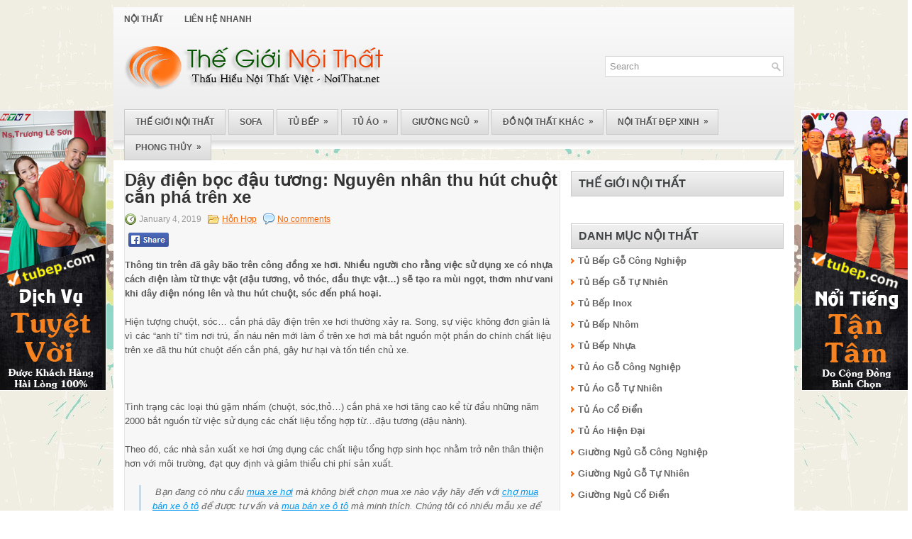

--- FILE ---
content_type: text/html; charset=UTF-8
request_url: https://noithat.net/day-dien-boc-dau-tuong-nguyen-nhan-thu-hut-chuot-can-pha-tren-xe.html
body_size: 12967
content:
<!DOCTYPE html>
<html xmlns="http://www.w3.org/1999/xhtml" lang="en-US">
<head profile="http://gmpg.org/xfn/11">
<meta http-equiv="Content-Type" content="text/html; charset=UTF-8" />
<title>Dây điện bọc đậu tương: Nguyên nhân thu hút chuột cắn phá trên xe | Nội Thất - Thế Giới Nội Thất - Nội Thất Đẹp - Nội Thất Xinh</title>
<meta name="viewport" content="width=device-width, initial-scale=1.0" />

<link rel="stylesheet" href="https://noithat.net/wp-content/themes/LightMag/lib/css/reset.css" type="text/css" media="screen, projection" />
<link rel="stylesheet" href="https://noithat.net/wp-content/themes/LightMag/lib/css/defaults.css" type="text/css" media="screen, projection" />
<!--[if lt IE 8]><link rel="stylesheet" href="https://noithat.net/wp-content/themes/LightMag/lib/css/ie.css" type="text/css" media="screen, projection" /><![endif]-->

<link rel="stylesheet" href="https://noithat.net/wp-content/themes/LightMag/style.css" type="text/css" media="screen, projection" />


<!-- All in One SEO Pack 2.3.8 by Michael Torbert of Semper Fi Web Design[187,339] -->
<meta name="description" itemprop="description" content="Thông tin trên đã gây bão trên công đồng xe hơi. Nhiều người cho rằng việc sử dụng xe có nhựa cách điện làm từ thực vật (đậu tương, vỏ thóc, dầu thực vật...) sẽ" />

<meta name="keywords" itemprop="keywords" content="bảo dưỡng xe,cách bảo dưỡng xe,cách khử mùi trên xe ô tô,cách khử mùi xe,kinh nghiệm bảo dưỡng xe,hỗn hợp" />

<link rel="canonical" href="https://noithat.net/day-dien-boc-dau-tuong-nguyen-nhan-thu-hut-chuot-can-pha-tren-xe.html" />
<!-- /all in one seo pack -->
<link rel="alternate" type="application/rss+xml" title="Nội Thất - Thế Giới Nội Thất - Nội Thất Đẹp - Nội Thất Xinh &raquo; Dây điện bọc đậu tương: Nguyên nhân thu hút chuột cắn phá trên xe Comments Feed" href="https://noithat.net/day-dien-boc-dau-tuong-nguyen-nhan-thu-hut-chuot-can-pha-tren-xe.html/feed" />
		<script type="text/javascript">
			window._wpemojiSettings = {"baseUrl":"https:\/\/s.w.org\/images\/core\/emoji\/72x72\/","ext":".png","source":{"concatemoji":"https:\/\/noithat.net\/wp-includes\/js\/wp-emoji-release.min.js?ver=4.2.38"}};
			!function(e,n,t){var a;function o(e){var t=n.createElement("canvas"),a=t.getContext&&t.getContext("2d");return!(!a||!a.fillText)&&(a.textBaseline="top",a.font="600 32px Arial","flag"===e?(a.fillText(String.fromCharCode(55356,56812,55356,56807),0,0),3e3<t.toDataURL().length):(a.fillText(String.fromCharCode(55357,56835),0,0),0!==a.getImageData(16,16,1,1).data[0]))}function i(e){var t=n.createElement("script");t.src=e,t.type="text/javascript",n.getElementsByTagName("head")[0].appendChild(t)}t.supports={simple:o("simple"),flag:o("flag")},t.DOMReady=!1,t.readyCallback=function(){t.DOMReady=!0},t.supports.simple&&t.supports.flag||(a=function(){t.readyCallback()},n.addEventListener?(n.addEventListener("DOMContentLoaded",a,!1),e.addEventListener("load",a,!1)):(e.attachEvent("onload",a),n.attachEvent("onreadystatechange",function(){"complete"===n.readyState&&t.readyCallback()})),(a=t.source||{}).concatemoji?i(a.concatemoji):a.wpemoji&&a.twemoji&&(i(a.twemoji),i(a.wpemoji)))}(window,document,window._wpemojiSettings);
		</script>
		<style type="text/css">
img.wp-smiley,
img.emoji {
	display: inline !important;
	border: none !important;
	box-shadow: none !important;
	height: 1em !important;
	width: 1em !important;
	margin: 0 .07em !important;
	vertical-align: -0.1em !important;
	background: none !important;
	padding: 0 !important;
}
</style>
<link rel='stylesheet' id='dws_bootstrap-css'  href='https://noithat.net/wp-content/themes/LightMag/lib/shortcodes/css/bootstrap.css?ver=4.2.38' type='text/css' media='all' />
<link rel='stylesheet' id='dws_shortcodes-css'  href='https://noithat.net/wp-content/themes/LightMag/lib/shortcodes/css/shortcodes.css?ver=4.2.38' type='text/css' media='all' />
<link rel='stylesheet' id='contact-form-7-css'  href='https://noithat.net/wp-content/plugins/contact-form-7/includes/css/styles.css?ver=4.0.1' type='text/css' media='all' />
<link rel='stylesheet' id='wp-pagenavi-css'  href='https://noithat.net/wp-content/themes/LightMag/pagenavi-css.css?ver=2.70' type='text/css' media='all' />
<script type='text/javascript' src='https://noithat.net/wp-includes/js/jquery/jquery.js?ver=1.11.2'></script>
<script type='text/javascript' src='https://noithat.net/wp-includes/js/jquery/jquery-migrate.min.js?ver=1.2.1'></script>
<script type='text/javascript' src='https://noithat.net/wp-content/themes/LightMag/lib/shortcodes/js/bootstrap.js?ver=4.2.38'></script>
<script type='text/javascript' src='https://noithat.net/wp-content/plugins/float-left-right-advertising/floatads.js?ver=4.2.38'></script>
<script type='text/javascript' src='https://noithat.net/wp-content/themes/LightMag/lib/js/superfish.js?ver=4.2.38'></script>
<script type='text/javascript' src='https://noithat.net/wp-content/themes/LightMag/lib/js/jquery.mobilemenu.js?ver=4.2.38'></script>
<link rel="EditURI" type="application/rsd+xml" title="RSD" href="https://noithat.net/xmlrpc.php?rsd" />
<link rel="wlwmanifest" type="application/wlwmanifest+xml" href="https://noithat.net/wp-includes/wlwmanifest.xml" /> 
<link rel='prev' title='Hướng dẫn cách sử dụng kích nâng ô tô an toàn cho người không chuyên' href='https://noithat.net/huong-dan-cach-su-dung-kich-nang-o-to-an-toan-cho-nguoi-khong-chuyen.html' />
<link rel='next' title='Các lý do phổ biến khiến cho đèn pha hỏng' href='https://noithat.net/cac-ly-do-pho-bien-khien-cho-den-pha-hong.html' />

<link rel='shortlink' href='https://noithat.net/?p=3489' />
<style type="text/css">.myfixed { margin:0 auto!important; float:none!important; border:0px!important; background:none!important; max-width:100%!important; }
	#mysticky-nav { width:100%!important;  position: static;top: -100px;}.wrapfixed { position: fixed!important; top:0px!important; left: 0px!important; margin-top:0px!important;  z-index: 1000000; -webkit-transition: 0.3s; -moz-transition: 0.3s; -o-transition: 0.3s; transition: 0.3s;   -ms-filter:"progid:DXImageTransform.Microsoft.Alpha(Opacity=95)"; filter: alpha(opacity=95); opacity:.95; background-color: #ececec!important;  }
	@media (max-width: 359px) {.wrapfixed {position: static!important; display: none!important;}}
	</style>
	 
		<style type="text/css">
			.social-ring:after {
				 clear: both;
			}
				   
			.social-ring:before,
			.social-ring:after {
				 content: "";
				 display: table;
			}
			
			.social-ring {
				margin: 0 0 0.5em !important;
				padding: 0 !important;
				line-height: 20px !important;
				height: auto;
				font-size: 11px;
			}
			.social-ring-button {
				float: left !important;
								height: 30px;
								margin: 0 5px 0 0 !important;
				padding: 0 !important;
			}
			.social-ring .social-ring-button iframe {
				max-width: none !important;
			}
		</style>
	<link rel="shortcut icon" href="http://www.noithat.net/wp-content/uploads/2014/11/favicon3.gif" type="image/x-icon" />
<link rel="alternate" type="application/rss+xml" title="Nội Thất - Thế Giới Nội Thất - Nội Thất Đẹp - Nội Thất Xinh RSS Feed" href="https://noithat.net/feed" />
<link rel="pingback" href="https://noithat.net/xmlrpc.php" />
<style type="text/css" id="custom-background-css">
body.custom-background { background-image: url('https://www.noithat.net/wp-content/uploads/2015/01/background0.jpg'); background-repeat: no-repeat; background-position: top center; background-attachment: fixed; }
</style>
<style type="text/css">
.content {
	margin:0px;
	background: none;
	padding: 0px 0px 4px 0px;
	height: 30px;
	font: normal 13.5px Verdana, Tahoma, Arial;
	color: #a1a1a1;
}
</style>

</head>

<body class="single single-post postid-3489 single-format-standard custom-background">

<div id="container">

            <div class="clearfix">
            			<div class="menu-primary-container"><ul id="menu-tren" class="menus menu-primary"><li id="menu-item-825" class="menu-item menu-item-type-custom menu-item-object-custom menu-item-825"><a href="http://www.noithat.net/">Nội Thất</a></li>
<li id="menu-item-826" class="menu-item menu-item-type-post_type menu-item-object-page menu-item-826"><a href="https://noithat.net/lien-he-nhanh">Liên Hệ Nhanh</a></li>
</ul></div>              <!--.primary menu--> 	
                </div>
        

    <div id="header">
    
        <div class="logo">
         
            <a href="https://noithat.net"><img src="http://www.noithat.net/wp-content/uploads/2014/11/noithat-net.png" alt="Nội Thất &#8211; Thế Giới Nội Thất &#8211; Nội Thất Đẹp &#8211; Nội Thất Xinh" title="Nội Thất &#8211; Thế Giới Nội Thất &#8211; Nội Thất Đẹp &#8211; Nội Thất Xinh" /></a>
         
        </div><!-- .logo -->

        <div class="header-right">
        
            <div id="topsearch">
                 
<div id="search" title="Type and hit enter">
    <form method="get" id="searchform" action="https://noithat.net/"> 
        <input type="text" value="Search" 
            name="s" id="s"  onblur="if (this.value == '')  {this.value = 'Search';}"  
            onfocus="if (this.value == 'Search') {this.value = '';}" 
        />
    </form>
</div><!-- #search -->            </div>
            
            <div id="top-social-profiles">
                            </div>
            
        </div><!-- .header-right -->
        
    </div><!-- #header -->
    
            <div class="clearfix">
            			<div class="menu-secondary-container"><ul id="menu-duoi" class="menus menu-secondary"><li id="menu-item-790" class="menu-item menu-item-type-custom menu-item-object-custom menu-item-790"><a href="http://www.noithat.net/">Thế Giới Nội Thất</a></li>
<li id="menu-item-1012" class="menu-item menu-item-type-taxonomy menu-item-object-category menu-item-1012"><a href="https://noithat.net/category/sofa">Sofa</a></li>
<li id="menu-item-807" class="menu-item menu-item-type-taxonomy menu-item-object-category menu-item-has-children menu-item-807"><a href="https://noithat.net/category/noi-that-dang-cap/tu-bep">Tủ Bếp</a>
<ul class="sub-menu">
	<li id="menu-item-808" class="menu-item menu-item-type-taxonomy menu-item-object-category menu-item-has-children menu-item-808"><a href="https://noithat.net/category/noi-that-dang-cap/tu-bep/tu-bep-go">Tủ Bếp Gỗ</a>
	<ul class="sub-menu">
		<li id="menu-item-809" class="menu-item menu-item-type-taxonomy menu-item-object-category menu-item-809"><a href="https://noithat.net/category/noi-that-dang-cap/tu-bep/tu-bep-go/tu-bep-go-cong-nghiep">Tủ Bếp Gỗ Công Nghiệp</a></li>
		<li id="menu-item-810" class="menu-item menu-item-type-taxonomy menu-item-object-category menu-item-810"><a href="https://noithat.net/category/noi-that-dang-cap/tu-bep/tu-bep-go/tu-bep-go-tu-nhien">Tủ Bếp Gỗ Tự Nhiên</a></li>
	</ul>
</li>
	<li id="menu-item-811" class="menu-item menu-item-type-taxonomy menu-item-object-category menu-item-811"><a href="https://noithat.net/category/noi-that-dang-cap/tu-bep/tu-bep-inox">Tủ Bếp Inox</a></li>
	<li id="menu-item-812" class="menu-item menu-item-type-taxonomy menu-item-object-category menu-item-812"><a href="https://noithat.net/category/noi-that-dang-cap/tu-bep/tu-bep-nhom">Tủ Bếp Nhôm</a></li>
	<li id="menu-item-813" class="menu-item menu-item-type-taxonomy menu-item-object-category menu-item-813"><a href="https://noithat.net/category/noi-that-dang-cap/tu-bep/tu-bep-nhua">Tủ Bếp Nhựa</a></li>
</ul>
</li>
<li id="menu-item-801" class="menu-item menu-item-type-taxonomy menu-item-object-category menu-item-has-children menu-item-801"><a href="https://noithat.net/category/noi-that-dang-cap/tu-ao">Tủ Áo</a>
<ul class="sub-menu">
	<li id="menu-item-803" class="menu-item menu-item-type-taxonomy menu-item-object-category menu-item-has-children menu-item-803"><a href="https://noithat.net/category/noi-that-dang-cap/tu-ao/tu-ao-go">Tủ Áo Gỗ</a>
	<ul class="sub-menu">
		<li id="menu-item-804" class="menu-item menu-item-type-taxonomy menu-item-object-category menu-item-804"><a href="https://noithat.net/category/noi-that-dang-cap/tu-ao/tu-ao-go/tu-ao-go-cong-nghiep">Tủ Áo Gỗ Công Nghiệp</a></li>
		<li id="menu-item-805" class="menu-item menu-item-type-taxonomy menu-item-object-category menu-item-805"><a href="https://noithat.net/category/noi-that-dang-cap/tu-ao/tu-ao-go/tu-ao-go-tu-nhien">Tủ Áo Gỗ Tự Nhiên</a></li>
	</ul>
</li>
	<li id="menu-item-806" class="menu-item menu-item-type-taxonomy menu-item-object-category menu-item-806"><a href="https://noithat.net/category/noi-that-dang-cap/tu-ao/tu-ao-hien-dai">Tủ Áo Hiện Đại</a></li>
	<li id="menu-item-802" class="menu-item menu-item-type-taxonomy menu-item-object-category menu-item-802"><a href="https://noithat.net/category/noi-that-dang-cap/tu-ao/tu-ao-co-dien">Tủ Áo Cổ Điển</a></li>
</ul>
</li>
<li id="menu-item-793" class="menu-item menu-item-type-taxonomy menu-item-object-category menu-item-has-children menu-item-793"><a href="https://noithat.net/category/noi-that-dang-cap/giuong-ngu-noi-that-dang-cap">Giường Ngủ</a>
<ul class="sub-menu">
	<li id="menu-item-795" class="menu-item menu-item-type-taxonomy menu-item-object-category menu-item-has-children menu-item-795"><a href="https://noithat.net/category/noi-that-dang-cap/giuong-ngu-noi-that-dang-cap/giuong-ngu-go">Giường Ngủ Gỗ</a>
	<ul class="sub-menu">
		<li id="menu-item-796" class="menu-item menu-item-type-taxonomy menu-item-object-category menu-item-796"><a href="https://noithat.net/category/noi-that-dang-cap/giuong-ngu-noi-that-dang-cap/giuong-ngu-go/giuong-ngu-go-cong-nghiep">Giường Ngủ Gỗ Công Nghiệp</a></li>
		<li id="menu-item-797" class="menu-item menu-item-type-taxonomy menu-item-object-category menu-item-797"><a href="https://noithat.net/category/noi-that-dang-cap/giuong-ngu-noi-that-dang-cap/giuong-ngu-go/giuong-ngu-go-tu-nhien">Giường Ngủ Gỗ Tự Nhiên</a></li>
	</ul>
</li>
	<li id="menu-item-794" class="menu-item menu-item-type-taxonomy menu-item-object-category menu-item-794"><a href="https://noithat.net/category/noi-that-dang-cap/giuong-ngu-noi-that-dang-cap/giuong-ngu-co-dien">Giường Ngủ Cổ Điển</a></li>
	<li id="menu-item-798" class="menu-item menu-item-type-taxonomy menu-item-object-category menu-item-798"><a href="https://noithat.net/category/noi-that-dang-cap/giuong-ngu-noi-that-dang-cap/giuong-ngu-hien-dai">Giường Ngủ Hiện Đại</a></li>
</ul>
</li>
<li id="menu-item-791" class="menu-item menu-item-type-taxonomy menu-item-object-category menu-item-has-children menu-item-791"><a href="https://noithat.net/category/noi-that-dang-cap">Đồ Nội Thất Khác</a>
<ul class="sub-menu">
	<li id="menu-item-792" class="menu-item menu-item-type-taxonomy menu-item-object-category menu-item-792"><a href="https://noithat.net/category/noi-that-dang-cap/ban-an">Bàn Ăn</a></li>
	<li id="menu-item-1011" class="menu-item menu-item-type-taxonomy menu-item-object-category menu-item-1011"><a href="https://noithat.net/category/noi-that-dang-cap/ghe-an">Ghế Ăn</a></li>
	<li id="menu-item-799" class="menu-item menu-item-type-taxonomy menu-item-object-category menu-item-799"><a href="https://noithat.net/category/noi-that-dang-cap/ke-giay">Kệ Giày</a></li>
	<li id="menu-item-800" class="menu-item menu-item-type-taxonomy menu-item-object-category menu-item-800"><a href="https://noithat.net/category/noi-that-dang-cap/ke-tivi">Kệ Tivi</a></li>
</ul>
</li>
<li id="menu-item-814" class="menu-item menu-item-type-taxonomy menu-item-object-category menu-item-has-children menu-item-814"><a href="https://noithat.net/category/noi-that-dep-xinh">Nội Thất Đẹp Xinh</a>
<ul class="sub-menu">
	<li id="menu-item-815" class="menu-item menu-item-type-taxonomy menu-item-object-category menu-item-815"><a href="https://noithat.net/category/noi-that-dep-xinh/noi-that-nha-dep">Nội Thất Nhà Đẹp</a></li>
	<li id="menu-item-816" class="menu-item menu-item-type-taxonomy menu-item-object-category menu-item-816"><a href="https://noithat.net/category/noi-that-dep-xinh/noi-that-phong-bep">Nội Thất Phòng Bếp</a></li>
	<li id="menu-item-817" class="menu-item menu-item-type-taxonomy menu-item-object-category menu-item-817"><a href="https://noithat.net/category/noi-that-dep-xinh/noi-that-phong-khach">Nội Thất Phòng Khách</a></li>
	<li id="menu-item-818" class="menu-item menu-item-type-taxonomy menu-item-object-category menu-item-818"><a href="https://noithat.net/category/noi-that-dep-xinh/noi-that-phong-ngu">Nội Thất Phòng Ngủ</a></li>
	<li id="menu-item-819" class="menu-item menu-item-type-taxonomy menu-item-object-category menu-item-819"><a href="https://noithat.net/category/noi-that-dep-xinh/noi-that-phong-tam">Nội Thất Phòng Tắm</a></li>
</ul>
</li>
<li id="menu-item-820" class="menu-item menu-item-type-taxonomy menu-item-object-category menu-item-has-children menu-item-820"><a href="https://noithat.net/category/phong-thuy-noi-that">Phong Thủy</a>
<ul class="sub-menu">
	<li id="menu-item-821" class="menu-item menu-item-type-taxonomy menu-item-object-category menu-item-821"><a href="https://noithat.net/category/phong-thuy-noi-that/phong-thuy-phong-bep">Phong Thủy Phòng Bếp</a></li>
	<li id="menu-item-822" class="menu-item menu-item-type-taxonomy menu-item-object-category menu-item-822"><a href="https://noithat.net/category/phong-thuy-noi-that/phong-thuy-phong-khach">Phong Thủy Phòng Khách</a></li>
	<li id="menu-item-823" class="menu-item menu-item-type-taxonomy menu-item-object-category menu-item-823"><a href="https://noithat.net/category/phong-thuy-noi-that/phong-thuy-phong-ngu">Phong Thủy Phòng Ngủ</a></li>
	<li id="menu-item-824" class="menu-item menu-item-type-taxonomy menu-item-object-category menu-item-824"><a href="https://noithat.net/category/phong-thuy-noi-that/phong-thuy-phong-tam">Phong Thủy Phòng Tắm</a></li>
</ul>
</li>
</ul></div>              <!--.secondary menu--> 	
                </div>
    
    <div id="main">
    
            
        <div id="content">
            
                    
            
    <div class="post post-single clearfix post-3489 type-post status-publish format-standard hentry category-caribe tag-bao-duong-xe tag-cach-bao-duong-xe tag-cach-khu-mui-tren-xe-o-to tag-cach-khu-mui-xe tag-kinh-nghiem-bao-duong-xe" id="post-3489">
    
        <h2 class="title">Dây điện bọc đậu tương: Nguyên nhân thu hút chuột cắn phá trên xe</h2>
        
        <div class="postmeta-primary">
    
            <span class="meta_date">January 4, 2019</span>
           &nbsp; <span class="meta_categories"><a href="https://noithat.net/category/caribe" rel="category tag">Hỗn Hợp</a></span>
    
                 &nbsp; <span class="meta_comments"><a href="https://noithat.net/day-dien-boc-dau-tuong-nguyen-nhan-thu-hut-chuot-can-pha-tren-xe.html#respond">No comments</a></span> 
        </div>
        
        <div class="entry clearfix">
            
            <!---->
            
            <!-- Social Ring Buttons Start --><div class="social-ring">
<div class="social-ring-button"><fb:like href="https://noithat.net/day-dien-boc-dau-tuong-nguyen-nhan-thu-hut-chuot-can-pha-tren-xe.html" showfaces="false" layout="button_count" action="like"></fb:like></div>
<div class="social-ring-button"><a href="https://www.facebook.com/sharer/sharer.php?s=100&p[url]=https://noithat.net/day-dien-boc-dau-tuong-nguyen-nhan-thu-hut-chuot-can-pha-tren-xe.html" target="_blank"
							onclick="window.open('https://www.facebook.com/sharer/sharer.php?s=100&p[url]=https://noithat.net/day-dien-boc-dau-tuong-nguyen-nhan-thu-hut-chuot-can-pha-tren-xe.html', 'newwindow', 'width=600, height=450'); return false;" >
							<img style="display:block; background: none; padding: 0px; border:0px;" src="https://noithat.net/wp-content/plugins/wordpress-social-ring/includes/../admin/images/sr-fb-share.png" alt="Share" />
						</a></div>
<div class="social-ring-button"><a rel="nofollow" href="http://twitter.com/share" lang="en" data-url="https://noithat.net/day-dien-boc-dau-tuong-nguyen-nhan-thu-hut-chuot-can-pha-tren-xe.html" data-text="Dây điện bọc đậu tương: Nguyên nhân thu hút chuột cắn phá trên xe" data-count="horizontal" class="sr-twitter-button twitter-share-button"></a></div>
<div class="social-ring-button"><div class="g-plusone" data-href="https://noithat.net/day-dien-boc-dau-tuong-nguyen-nhan-thu-hut-chuot-can-pha-tren-xe.html" data-size="medium" ></div></div>
<div class="social-ring-button"><a rel="nofollow" href="http://pinterest.com/pin/create/button/?url=https%3A%2F%2Fnoithat.net%2Fday-dien-boc-dau-tuong-nguyen-nhan-thu-hut-chuot-can-pha-tren-xe.html&description=D%C3%A2y+%C4%91i%E1%BB%87n+b%E1%BB%8Dc+%C4%91%E1%BA%ADu+t%C6%B0%C6%A1ng%3A+Nguy%C3%AAn+nh%C3%A2n+thu+h%C3%BAt+chu%E1%BB%99t+c%E1%BA%AFn+ph%C3%A1+tr%C3%AAn+xe" class="pin-it-button"count-layout="horizontal"></a></div>
</div><!-- Social Ring Buttons End -->
<p><strong>Thông tin trên đã gây bão trên công đồng xe hơi. Nhiều người cho rằng việc sử dụng xe có nhựa cách điện làm từ thực vật (đậu tương, vỏ thóc, dầu thực vật&#8230;) sẽ tạo ra mùi ngọt, thơm như vani khi dây điện nóng lên và thu hút chuột, sóc đến phá hoại.</strong></p>
<p>Hiện tượng chuột, sóc&#8230; cắn phá dây điện trên xe hơi thường xảy ra. Song, sự việc không đơn giản là vì các &#8220;anh tí&#8221; tìm nơi trú, ẩn náu nên mới làm ổ trên xe hơi mà bắt nguồn một phần do chính chất liệu trên xe đã thu hút chuột đến cắn phá, gây hư hại và tốn tiền chủ xe.</p>
<div>
<p> </p>
<p>Tình trạng các loại thú gặm nhấm (chuột, sóc,thỏ&#8230;) cắn phá xe hơi tăng cao kể từ đầu những năm 2000 bắt nguồn từ việc sử dụng các chất liệu tổng hợp từ&#8230;đậu tương (đậu nành).</p>
<p>Theo đó, các nhà sản xuất xe hơi ứng dụng các chất liệu tổng hợp sinh học nhằm trở nên thân thiện hơn với môi trường, đạt quy định và giảm thiểu chi phí sản xuất.</p>
<blockquote>
<p style="text-align: center"><span style="text-align: center;color: #666666;font-family: Helvetica, Arial, sans-serif;font-style: italic">Bạn đang có nhu cầu </span><a style="text-align: center;font-family: Helvetica, Arial, sans-serif;font-style: italic;margin: 0px;padding: 0px;border: 0px;vertical-align: baseline;color: #0199ef" href="https://xehoiviet.com/xe-hoi/">mua xe hơi</a><span style="text-align: center;color: #666666;font-family: Helvetica, Arial, sans-serif;font-style: italic"> mà không biết chọn mua xe nào vậy hãy đến với </span><a style="text-align: center;font-family: Helvetica, Arial, sans-serif;font-style: italic;margin: 0px;padding: 0px;border: 0px;vertical-align: baseline;color: #0199ef" href="https://xehoiviet.com/">chợ mua bán xe ô tô</a><span style="text-align: center;color: #666666;font-family: Helvetica, Arial, sans-serif;font-style: italic"> để được tư vấn và </span><a style="text-align: center;font-family: Helvetica, Arial, sans-serif;font-style: italic;margin: 0px;padding: 0px;border: 0px;vertical-align: baseline;color: #0199ef" href="https://xehoiviet.com/">mua bán xe ô tô</a><span style="text-align: center;color: #666666;font-family: Helvetica, Arial, sans-serif;font-style: italic"> mà minh thích. Chúng tôi có nhiều mẫu xe để bạn lựa chọn </span><a style="text-align: center;font-family: Helvetica, Arial, sans-serif;font-style: italic;margin: 0px;padding: 0px;border: 0px;vertical-align: baseline;color: #0199ef" href="https://xehoiviet.com/xe-hoi/ford/">mua xe ford</a><span style="text-align: center;color: #666666;font-family: Helvetica, Arial, sans-serif;font-style: italic">, </span><a style="text-align: center;font-family: Helvetica, Arial, sans-serif;font-style: italic;margin: 0px;padding: 0px;border: 0px;vertical-align: baseline;color: #0199ef" href="https://xehoiviet.com/xe-hoi/mazda/">mua xe mazda</a><span style="text-align: center;color: #666666;font-family: Helvetica, Arial, sans-serif;font-style: italic"> mà bạn thích</span></p>
</blockquote>
<p>Kể từ năm 2008, phần lớn các dòng xe đều sử dụng vỏ cách điện sinh học. Đấy là một trong những nguyên nhân chủ chốt khiến các mẫu xe đời mới bị các loài gặm nhấm tàn phá.</p>
<p>Thông tin trên đã gây bão trên công đồng xe hơi. Nhiều người cho rằng việc sử dụng xe có nhựa cách điện làm từ thực vật (đậu tương, vỏ thóc, dầu thực vật&#8230;) sẽ tạo ra mùi ngọt, thơm như vani khi dây điện nóng lên và thu hút chuột, sóc đến phá hoại.</p>
<p>Xem Thêm:  <a href="https://topxephang.com/top-5-mau-xe-sedan-co-nho-phien-ban-2019-dang-mua-nhat-hien-nay.html">Top 5 mẫu xe sedan cỡ nhỏ phiên bản 2019 đáng mua nhất hiện nay</a></p>
<p>Theo tin tức ô tô, các mẫu xe, dòng xe sử dụng dây cách điện sinh học mà khách hàng tố bị “anh tí” viếng thăm gồm:</p>
<p>Toyota</p>
<p>&#8211; Tất cả mẫu xe Toyota xuất xưởng 2012-2016</p>
<p>&#8211; Toyota 4Runner 2011</p>
<p>&#8211; Toyota Camry 2009-2011</p>
<p>&#8211; Toyota Prius C 2011</p>
<p>&#8211; Toyota RAV4 2008-2011</p>
<p>&#8211; Toyota Tundra 2009-2011</p>
<p>&#8211; Toyota Prius 2010</p>
<p>&#8211; Toyota Venza Ltd. 2010</p>
<p>&#8211; Toyota Highlander 2009</p>
<p>Honda</p>
<p>&#8211; Tất cả mẫu xe Honda xuất xưởng 2012 &#8211; 2015</p>
<p>KIA</p>
<p>Đa phần gồm các mẫu xe xuất xưởng từ 2012-2017:</p>
<p>&#8211; Kia Soul 2012-2017</p>
<p>&#8211; Sorrento 2012-2017</p>
<p>&#8211; Sedona 2012-2017</p>
<p>&#8211; Sportage 2012-2017</p>
<p>&#8211; Forte 2012-2017</p>
<p>&#8211; Cadenza 2012-2017</p>
<p>&#8211; Optima 2012-2017</p>
<p>&#8211; Rio 2012-2017</p>
<p>Hyundai</p>
<p>Đa phần gồm các mẫu xe xuất xưởng từ 2013-2016:</p>
<p>&#8211; Veloster 2013-2016</p>
<p>&#8211; Accent 2013-2016</p>
<p>&#8211; Azera 2013-2016</p>
<p>&#8211; Elantra 2013-2016</p>
<p>&#8211; Equus 2013-2016</p>
<p>&#8211; Genesis Coupe 2013-2016</p>
<p>&#8211; Santa Fe 2013-2016</p>
<p>&#8211; Sonata 2013-2016</p>
<p>&#8211; Tuscon 2013-2016</p>
<p>Ngoài các mẫu xe nêu trên, còn có nhiều lời than phiên tương tự từ các chủ xe Audi, BMW, Dodge, GMC&#8230;</p>
<p> </p>
<p>Vấn nạn chuột cắn nát chiếc xế hộp khiến chủ xe tốn kém tiền bạc, thời gian là một vấn đề nghiêm trọng. Vì vậy, người lái nên ứng dụng kinh nghiệm bảo quản xe để tránh phiền phức, ngăn ngừa loài gặm nhấm phá hoại xe hơi. Cách đơn giản nhất, người tiêu dùng có thể sử dụng loại băng dính chống, đuổi chuột chuyên dụng để bảo vệ các linh kiện nhạy cảm của xe hoặc thực hiện các biện pháp xử lý chuột trên ô tô.</p>
<p> </p>
</div>
<h3>Cùng Danh Mục: </h3><div style="clear: both"></div><div style="border: 0pt none ; margin: 0pt; padding: 0pt;"><a onmouseout="this.style.backgroundColor='#FFFFFF'" onmouseover="this.style.backgroundColor='#EEEEEF'" style="background-color: #FFFFFF; border-right: 1px solid #DDDDDD; border-bottom: medium none; margin: 0pt; padding: 6px; display: block; float: left; text-decoration: none; text-align: left; cursor: pointer;" href="https://noithat.net/phong-cach-noi-that-sang-tao-tuyet-voi-mang-ten-tuttomio.html"><div style="border: 0pt none ; margin: 0pt; padding: 0pt; width: 150px; height: 225px;"><div style="border: 0pt none ; margin: 0pt; padding: 0pt; background: transparent url(https://noithat.net/wp-content/uploads/2014/11/0586273b328c4ae2e79c4d753a104594-150x150.jpg) no-repeat scroll 0% 0%; -moz-background-clip: border; -moz-background-origin: padding; -moz-background-inline-policy: continuous; width: 150px; height: 150px;"></div><div style="border: 0pt none; margin: 3px 0pt 0pt; padding: 0pt; font-family: ; font-style: normal; font-variant: normal; font-weight: normal; font-size: 12px; line-height: normal; font-size-adjust: none; font-stretch: normal; -x-system-font: none; color: #333333;">Phong cách nội thất sáng tạo tuyệt vời mang tên Tuttomio</div></div></a><a onmouseout="this.style.backgroundColor='#FFFFFF'" onmouseover="this.style.backgroundColor='#EEEEEF'" style="background-color: #FFFFFF; border-right: 1px solid #DDDDDD; border-bottom: medium none; margin: 0pt; padding: 6px; display: block; float: left; text-decoration: none; text-align: left; cursor: pointer;" href="https://noithat.net/sofa-va-ban-cafe-ntn012.html"><div style="border: 0pt none ; margin: 0pt; padding: 0pt; width: 150px; height: 225px;"><div style="border: 0pt none ; margin: 0pt; padding: 0pt; background: transparent url(https://noithat.net/wp-content/uploads/2016/07/be41acf5067a0f59_0756-w500-h400-b0-p0-contemporary-living-room1-150x150.jpg) no-repeat scroll 0% 0%; -moz-background-clip: border; -moz-background-origin: padding; -moz-background-inline-policy: continuous; width: 150px; height: 150px;"></div><div style="border: 0pt none; margin: 3px 0pt 0pt; padding: 0pt; font-family: ; font-style: normal; font-variant: normal; font-weight: normal; font-size: 12px; line-height: normal; font-size-adjust: none; font-stretch: normal; -x-system-font: none; color: #333333;">Sofa và bàn cafe NTN012</div></div></a><a onmouseout="this.style.backgroundColor='#FFFFFF'" onmouseover="this.style.backgroundColor='#EEEEEF'" style="background-color: #FFFFFF; border-right: 1px solid #DDDDDD; border-bottom: medium none; margin: 0pt; padding: 6px; display: block; float: left; text-decoration: none; text-align: left; cursor: pointer;" href="https://noithat.net/8-chi-tiet-sau-day-ban-can-phai-kiem-tra-ky-truoc-khi-quyet-dinh-mua-nha.html"><div style="border: 0pt none ; margin: 0pt; padding: 0pt; width: 150px; height: 225px;"><div style="border: 0pt none ; margin: 0pt; padding: 0pt; background: transparent url(https://noithat.net/wp-content/uploads/2016/08/8-chi-tiet-can-kiem-tra-ky-khi-quyet-dinh-mua-nha-150x150.jpg) no-repeat scroll 0% 0%; -moz-background-clip: border; -moz-background-origin: padding; -moz-background-inline-policy: continuous; width: 150px; height: 150px;"></div><div style="border: 0pt none; margin: 3px 0pt 0pt; padding: 0pt; font-family: ; font-style: normal; font-variant: normal; font-weight: normal; font-size: 12px; line-height: normal; font-size-adjust: none; font-stretch: normal; -x-system-font: none; color: #333333;">8 chi tiết sau đây bạn cần phải kiểm tra kỹ trước khi quyết định mua nhà</div></div></a><a onmouseout="this.style.backgroundColor='#FFFFFF'" onmouseover="this.style.backgroundColor='#EEEEEF'" style="background-color: #FFFFFF; border-right: 1px solid #DDDDDD; border-bottom: medium none; margin: 0pt; padding: 6px; display: block; float: left; text-decoration: none; text-align: left; cursor: pointer;" href="https://noithat.net/y-nghia-va-nhung-cach-cam-don-gian-cua-loai-hoa-tuylip-nay.html"><div style="border: 0pt none ; margin: 0pt; padding: 0pt; width: 150px; height: 225px;"><div style="border: 0pt none ; margin: 0pt; padding: 0pt; background: transparent url(https://noithat.net/wp-content/plugins/related-posts-thumbnails/img/default.png) no-repeat scroll 0% 0%; -moz-background-clip: border; -moz-background-origin: padding; -moz-background-inline-policy: continuous; width: 150px; height: 150px;"></div><div style="border: 0pt none; margin: 3px 0pt 0pt; padding: 0pt; font-family: ; font-style: normal; font-variant: normal; font-weight: normal; font-size: 12px; line-height: normal; font-size-adjust: none; font-stretch: normal; -x-system-font: none; color: #333333;">Ý nghĩa và những cách cắm đơn giản của loài hoa tuylip này</div></div></a><a onmouseout="this.style.backgroundColor='#FFFFFF'" onmouseover="this.style.backgroundColor='#EEEEEF'" style="background-color: #FFFFFF; border-right: 1px solid #DDDDDD; border-bottom: medium none; margin: 0pt; padding: 6px; display: block; float: left; text-decoration: none; text-align: left; cursor: pointer;" href="https://noithat.net/ly-do-ma-ban-nen-lua-chon-chat-lieu-acrylic-cho-tu-bep.html"><div style="border: 0pt none ; margin: 0pt; padding: 0pt; width: 150px; height: 225px;"><div style="border: 0pt none ; margin: 0pt; padding: 0pt; background: transparent url(https://noithat.net/wp-content/plugins/related-posts-thumbnails/img/default.png) no-repeat scroll 0% 0%; -moz-background-clip: border; -moz-background-origin: padding; -moz-background-inline-policy: continuous; width: 150px; height: 150px;"></div><div style="border: 0pt none; margin: 3px 0pt 0pt; padding: 0pt; font-family: ; font-style: normal; font-variant: normal; font-weight: normal; font-size: 12px; line-height: normal; font-size-adjust: none; font-stretch: normal; -x-system-font: none; color: #333333;">Lý do mà bạn nên lựa chọn chất liệu Acrylic cho tủ bếp</div></div></a><a onmouseout="this.style.backgroundColor='#FFFFFF'" onmouseover="this.style.backgroundColor='#EEEEEF'" style="background-color: #FFFFFF; border-right: 1px solid #DDDDDD; border-bottom: medium none; margin: 0pt; padding: 6px; display: block; float: left; text-decoration: none; text-align: left; cursor: pointer;" href="https://noithat.net/nhung-cach-de-tan-trang-xe-cu-de-ban-duoc-gia-nhat.html"><div style="border: 0pt none ; margin: 0pt; padding: 0pt; width: 150px; height: 225px;"><div style="border: 0pt none ; margin: 0pt; padding: 0pt; background: transparent url(https://noithat.net/wp-content/plugins/related-posts-thumbnails/img/default.png) no-repeat scroll 0% 0%; -moz-background-clip: border; -moz-background-origin: padding; -moz-background-inline-policy: continuous; width: 150px; height: 150px;"></div><div style="border: 0pt none; margin: 3px 0pt 0pt; padding: 0pt; font-family: ; font-style: normal; font-variant: normal; font-weight: normal; font-size: 12px; line-height: normal; font-size-adjust: none; font-stretch: normal; -x-system-font: none; color: #333333;">Những cách để tân trang xe cũ để bán được giá nhất</div></div></a></div><div style="clear: both"></div><h3  class="related_post_title">Liên Quan Khác</h3><ul class="related_post"><li><a href="https://noithat.net/thoi-diem-nao-can-phai-thay-ac-quy-cho-xe-o-to.html" title="Thời điểm nào cần phải thay ắc quy cho xe ô tô?">Thời điểm nào cần phải thay ắc quy cho xe ô tô?</a></li><li><a href="https://noithat.net/meo-hay-de-khac-phuc-tieng-on-tu-dong-co-va-he-thong-xa-xe-hoi.html" title="Mẹo hay để khắc phục tiếng ồn từ động cơ và hệ thống xả xe hơi">Mẹo hay để khắc phục tiếng ồn từ động cơ và hệ thống xả xe hơi</a></li><li><a href="https://noithat.net/cac-bo-phan-can-phai-ve-sinh-va-thay-moi-thuong-xuyen-tren-o-to.html" title="Các bộ phận cần phải vệ sinh và thay mới thường xuyên trên ô tô">Các bộ phận cần phải vệ sinh và thay mới thường xuyên trên ô tô</a></li><li><a href="https://noithat.net/huong-dan-tu-thay-thanh-gat-nuoc-tai-nha.html" title="Hướng dẫn tự thay thanh gạt nước tại nhà">Hướng dẫn tự thay thanh gạt nước tại nhà</a></li><li><a href="https://noithat.net/cac-ly-do-pho-bien-khien-cho-den-pha-hong.html" title="Các lý do phổ biến khiến cho đèn pha hỏng">Các lý do phổ biến khiến cho đèn pha hỏng</a></li><li><a href="https://noithat.net/huong-dan-cach-su-dung-kich-nang-o-to-an-toan-cho-nguoi-khong-chuyen.html" title="Hướng dẫn cách sử dụng kích nâng ô tô an toàn cho người không chuyên">Hướng dẫn cách sử dụng kích nâng ô tô an toàn cho người không chuyên</a></li><li><a href="https://noithat.net/bao-ve-xe-yeu-khoi-ke-gian-bang-cac-thiet-bi-chong-trom-o-to-moi-nhat.html" title="Bảo vệ xế yêu khỏi kẻ gian bằng các thiết bị chống trộm ô tô mới nhất">Bảo vệ xế yêu khỏi kẻ gian bằng các thiết bị chống trộm ô tô mới nhất</a></li><li><a href="https://noithat.net/lai-xe-o-to-mua-mua-lu-va-nhung-chi-tiet-can-kiem-tra-ngay-de-tranh-hu-hong.html" title="Lái xe ô tô mùa mưa lũ và những chi tiết cần kiểm tra ngay để tránh hư hỏng">Lái xe ô tô mùa mưa lũ và những chi tiết cần kiểm tra ngay để tránh hư hỏng</a></li><li><a href="https://noithat.net/wax-bong-phu-sap-o-to-vu-khi-de-ban-giu-lai-thanh-xuan-truoc-ngay-mua-nang-cho-xe.html" title="Wax bóng, phủ sáp ô tô: Vũ khí để bạn giữ lại &#8220;thanh xuân&#8221; trước ngày mưa nắng cho xe">Wax bóng, phủ sáp ô tô: Vũ khí để bạn giữ lại &#8220;thanh xuân&#8221; trước ngày mưa nắng cho xe</a></li><li><a href="https://noithat.net/nhung-loi-nghiem-trong-thuong-gap-o-con-xe-o-to-va-cach-khac-phuc.html" title="Những lỗi nghiêm trọng thường gặp ở côn xe ô tô và cách khắc phục">Những lỗi nghiêm trọng thường gặp ở côn xe ô tô và cách khắc phục</a></li><li><a href="https://noithat.net/o-to-co-cua-so-troi-tai-viet-nam-diem-bat-cap-nhieu-hon-co-loi.html" title="Ô tô có cửa sổ trời tại Việt Nam: điểm bất cập nhiều hơn có lợi">Ô tô có cửa sổ trời tại Việt Nam: điểm bất cập nhiều hơn có lợi</a></li><li><a href="https://noithat.net/thay-ngay-day-dai-cam-o-to-khi-xe-co-nhung-trieu-chung-sau-day.html" title="Thay ngay dây đai cam ô tô khi xe có những triệu chứng sau đây">Thay ngay dây đai cam ô tô khi xe có những triệu chứng sau đây</a></li><li><a href="https://noithat.net/cac-bo-loc-rat-quan-trong-can-kiem-tra-va-thay-the-dinh-ky.html" title="Các bộ lọc rất quan trọng cần kiểm tra và thay thế định kỳ">Các bộ lọc rất quan trọng cần kiểm tra và thay thế định kỳ</a></li><li><a href="https://noithat.net/xe-o-to-hoat-dong-vong-tua-may-bao-nhieu-vongphut-la-duoc-coi-binh-thuong.html" title="Xe ô tô hoạt động vòng tua máy bao nhiêu vòng/phút là được coi bình thường?">Xe ô tô hoạt động vòng tua máy bao nhiêu vòng/phút là được coi bình thường?</a></li><li><a href="https://noithat.net/cac-nguyen-nhan-chinh-khien-cho-dong-co-o-to-nhanh-bi-hong.html" title="Các nguyên nhân chính khiến cho động cơ ô tô nhanh bị hỏng">Các nguyên nhân chính khiến cho động cơ ô tô nhanh bị hỏng</a></li></ul><!-- Social Ring Buttons Start --><div class="social-ring">
<div class="social-ring-button"><fb:like href="https://noithat.net/day-dien-boc-dau-tuong-nguyen-nhan-thu-hut-chuot-can-pha-tren-xe.html" showfaces="false" layout="button_count" action="like"></fb:like></div>
<div class="social-ring-button"><a href="https://www.facebook.com/sharer/sharer.php?s=100&p[url]=https://noithat.net/day-dien-boc-dau-tuong-nguyen-nhan-thu-hut-chuot-can-pha-tren-xe.html" target="_blank"
							onclick="window.open('https://www.facebook.com/sharer/sharer.php?s=100&p[url]=https://noithat.net/day-dien-boc-dau-tuong-nguyen-nhan-thu-hut-chuot-can-pha-tren-xe.html', 'newwindow', 'width=600, height=450'); return false;" >
							<img style="display:block; background: none; padding: 0px; border:0px;" src="https://noithat.net/wp-content/plugins/wordpress-social-ring/includes/../admin/images/sr-fb-share.png" alt="Share" />
						</a></div>
<div class="social-ring-button"><a rel="nofollow" href="http://twitter.com/share" lang="en" data-url="https://noithat.net/day-dien-boc-dau-tuong-nguyen-nhan-thu-hut-chuot-can-pha-tren-xe.html" data-text="Dây điện bọc đậu tương: Nguyên nhân thu hút chuột cắn phá trên xe" data-count="horizontal" class="sr-twitter-button twitter-share-button"></a></div>
<div class="social-ring-button"><div class="g-plusone" data-href="https://noithat.net/day-dien-boc-dau-tuong-nguyen-nhan-thu-hut-chuot-can-pha-tren-xe.html" data-size="medium" ></div></div>
<div class="social-ring-button"><a rel="nofollow" href="http://pinterest.com/pin/create/button/?url=https%3A%2F%2Fnoithat.net%2Fday-dien-boc-dau-tuong-nguyen-nhan-thu-hut-chuot-can-pha-tren-xe.html&description=D%C3%A2y+%C4%91i%E1%BB%87n+b%E1%BB%8Dc+%C4%91%E1%BA%ADu+t%C6%B0%C6%A1ng%3A+Nguy%C3%AAn+nh%C3%A2n+thu+h%C3%BAt+chu%E1%BB%99t+c%E1%BA%AFn+ph%C3%A1+tr%C3%AAn+xe" class="pin-it-button"count-layout="horizontal"></a></div>
</div><!-- Social Ring Buttons End -->
    
        </div>
        
        <div class="postmeta-secondary"><span class="meta_tags"><a href="https://noithat.net/tag/bao-duong-xe" rel="tag">bảo dưỡng xe</a>, <a href="https://noithat.net/tag/cach-bao-duong-xe" rel="tag">cách bảo dưỡng xe</a>, <a href="https://noithat.net/tag/cach-khu-mui-tren-xe-o-to" rel="tag">cách khử mùi trên xe ô tô</a>, <a href="https://noithat.net/tag/cach-khu-mui-xe" rel="tag">cách khử mùi xe</a>, <a href="https://noithat.net/tag/kinh-nghiem-bao-duong-xe" rel="tag">kinh nghiệm bảo dưỡng xe</a></span></div> 
        
    
    </div><!-- Post ID 3489 -->
    
    
       
        
    						<div id="respond" class="comment-respond">
				<h3 id="reply-title" class="comment-reply-title">Leave a Reply <small><a rel="nofollow" id="cancel-comment-reply-link" href="/day-dien-boc-dau-tuong-nguyen-nhan-thu-hut-chuot-can-pha-tren-xe.html#respond" style="display:none;">Cancel reply</a></small></h3>
									<form action="https://noithat.net/wp-comments-post.php" method="post" id="commentform" class="comment-form">
																			<p class="comment-notes"><span id="email-notes">Your email address will not be published.</span> Required fields are marked <span class="required">*</span></p>							<p class="comment-form-author"><label for="author">Name <span class="required">*</span></label> <input id="author" name="author" type="text" value="" size="30" aria-required='true' required='required' /></p>
<p class="comment-form-email"><label for="email">Email <span class="required">*</span></label> <input id="email" name="email" type="text" value="" size="30" aria-describedby="email-notes" aria-required='true' required='required' /></p>
<p class="comment-form-url"><label for="url">Website</label> <input id="url" name="url" type="text" value="" size="30" /></p>
												<p class="comment-form-comment"><label for="comment">Comment</label> <textarea id="comment" name="comment" cols="45" rows="8" aria-describedby="form-allowed-tags" aria-required="true" required="required"></textarea></p>						<p class="form-allowed-tags" id="form-allowed-tags">You may use these <abbr title="HyperText Markup Language">HTML</abbr> tags and attributes:  <code>&lt;a href=&quot;&quot; title=&quot;&quot;&gt; &lt;abbr title=&quot;&quot;&gt; &lt;acronym title=&quot;&quot;&gt; &lt;b&gt; &lt;blockquote cite=&quot;&quot;&gt; &lt;cite&gt; &lt;code&gt; &lt;del datetime=&quot;&quot;&gt; &lt;em&gt; &lt;i&gt; &lt;q cite=&quot;&quot;&gt; &lt;s&gt; &lt;strike&gt; &lt;strong&gt; </code></p>
						<p class="form-submit"><input name="submit" type="submit" id="submit" class="submit" value="Post Comment" /> <input type='hidden' name='comment_post_ID' value='3489' id='comment_post_ID' />
<input type='hidden' name='comment_parent' id='comment_parent' value='0' />
</p>					</form>
							</div><!-- #respond -->
			            
                    
        </div><!-- #content -->
    
        
<div id="sidebar-primary">

            <ul class="widget-container"><li class="facebook-widget">
         <h3 class="widgettitle">Thế Giới Nội Thất</h3>             <div id="fb-root"></div>
            <script>(function(d, s, id) {
              var js, fjs = d.getElementsByTagName(s)[0];
              if (d.getElementById(id)) {return;}
              js = d.createElement(s); js.id = id;
              js.src = "//connect.facebook.net/en_US/all.js#xfbml=1";
              fjs.parentNode.insertBefore(js, fjs);
            }(document, 'script', 'facebook-jssdk'));</script>
            <div class="fb-like-box" data-href="https://www.facebook.com/thegioinoithatcom/" data-width="300" data-height="250" data-colorscheme="light" data-show-faces="true" data-stream="false" data-header="false" data-border-color="#ffffff"></div>
            
        </li></ul>
     <ul class="widget-container"><li id="nav_menu-2" class="widget widget_nav_menu"><h3 class="widgettitle">Danh Mục Nội Thất</h3><div class="menu-noi-that-3-container"><ul id="menu-noi-that-3" class="menu"><li id="menu-item-768" class="menu-item menu-item-type-taxonomy menu-item-object-category menu-item-768"><a href="https://noithat.net/category/noi-that-dang-cap/tu-bep/tu-bep-go/tu-bep-go-cong-nghiep"><b>Tủ Bếp Gỗ Công Nghiệp</a></li>
<li id="menu-item-769" class="menu-item menu-item-type-taxonomy menu-item-object-category menu-item-769"><a href="https://noithat.net/category/noi-that-dang-cap/tu-bep/tu-bep-go/tu-bep-go-tu-nhien">Tủ Bếp Gỗ Tự Nhiên</a></li>
<li id="menu-item-770" class="menu-item menu-item-type-taxonomy menu-item-object-category menu-item-770"><a href="https://noithat.net/category/noi-that-dang-cap/tu-bep/tu-bep-inox">Tủ Bếp Inox</a></li>
<li id="menu-item-771" class="menu-item menu-item-type-taxonomy menu-item-object-category menu-item-771"><a href="https://noithat.net/category/noi-that-dang-cap/tu-bep/tu-bep-nhom">Tủ Bếp Nhôm</a></li>
<li id="menu-item-772" class="menu-item menu-item-type-taxonomy menu-item-object-category menu-item-772"><a href="https://noithat.net/category/noi-that-dang-cap/tu-bep/tu-bep-nhua">Tủ Bếp Nhựa</a></li>
<li id="menu-item-785" class="menu-item menu-item-type-taxonomy menu-item-object-category menu-item-785"><a href="https://noithat.net/category/noi-that-dang-cap/tu-ao/tu-ao-go/tu-ao-go-cong-nghiep">Tủ Áo Gỗ Công Nghiệp</a></li>
<li id="menu-item-786" class="menu-item menu-item-type-taxonomy menu-item-object-category menu-item-786"><a href="https://noithat.net/category/noi-that-dang-cap/tu-ao/tu-ao-go/tu-ao-go-tu-nhien">Tủ Áo Gỗ Tự Nhiên</a></li>
<li id="menu-item-783" class="menu-item menu-item-type-taxonomy menu-item-object-category menu-item-783"><a href="https://noithat.net/category/noi-that-dang-cap/tu-ao/tu-ao-co-dien">Tủ Áo Cổ Điển</a></li>
<li id="menu-item-787" class="menu-item menu-item-type-taxonomy menu-item-object-category menu-item-787"><a href="https://noithat.net/category/noi-that-dang-cap/tu-ao/tu-ao-hien-dai">Tủ Áo Hiện Đại</a></li>
<li id="menu-item-777" class="menu-item menu-item-type-taxonomy menu-item-object-category menu-item-777"><a href="https://noithat.net/category/noi-that-dang-cap/giuong-ngu-noi-that-dang-cap/giuong-ngu-go/giuong-ngu-go-cong-nghiep">Giường Ngủ Gỗ Công Nghiệp</a></li>
<li id="menu-item-778" class="menu-item menu-item-type-taxonomy menu-item-object-category menu-item-778"><a href="https://noithat.net/category/noi-that-dang-cap/giuong-ngu-noi-that-dang-cap/giuong-ngu-go/giuong-ngu-go-tu-nhien">Giường Ngủ Gỗ Tự Nhiên</a></li>
<li id="menu-item-775" class="menu-item menu-item-type-taxonomy menu-item-object-category menu-item-775"><a href="https://noithat.net/category/noi-that-dang-cap/giuong-ngu-noi-that-dang-cap/giuong-ngu-co-dien">Giường Ngủ Cổ Điển</a></li>
<li id="menu-item-779" class="menu-item menu-item-type-taxonomy menu-item-object-category menu-item-779"><a href="https://noithat.net/category/noi-that-dang-cap/giuong-ngu-noi-that-dang-cap/giuong-ngu-hien-dai">Giường Ngủ Hiện Đại</a></li>
<li id="menu-item-773" class="menu-item menu-item-type-taxonomy menu-item-object-category menu-item-773"><a href="https://noithat.net/category/noi-that-dang-cap/ban-an">Bàn Ăn</a></li>
<li id="menu-item-780" class="menu-item menu-item-type-taxonomy menu-item-object-category menu-item-780"><a href="https://noithat.net/category/noi-that-dang-cap/ke-giay">Kệ Giày</a></li>
<li id="menu-item-781" class="menu-item menu-item-type-taxonomy menu-item-object-category menu-item-781"><a href="https://noithat.net/category/noi-that-dang-cap/ke-tivi">Kệ Tivi</a></li>
</ul></div></li></ul>        <ul class="widget-container"><li class="posts-widget">
             <h3 class="widgettitle">Nội Thất Đẳng Cấp</h3>             <ul>
        	                    <li class="clearfix">
                        <a href="https://noithat.net/tu-ao-go-cong-nghiep-dep-xinh-cao-cap-nttagcn01.html"><img width="50" height="50" src="https://noithat.net/wp-content/uploads/2014/11/tu-ao-go-cong-nghiep-39-150x150.jpg" class="posts-widget-featured-image alignleft wp-post-image" alt="tu ao go cong nghiep 39" /></a>                          <h3 class="posts-widgettitle"><a href="https://noithat.net/tu-ao-go-cong-nghiep-dep-xinh-cao-cap-nttagcn01.html" rel="bookmark" title="Tủ áo gỗ công nghiệp đẹp xinh cao cấp &#8211; NTTAGCN01">Tủ áo gỗ công nghiệp đẹp xinh cao cấp &#8211; NTTAGCN01</a></h3>                                            </li>
                                    <li class="clearfix">
                        <a href="https://noithat.net/tu-bep-nhua-dep-xinh-cao-cap-nttbnu03.html"><img width="50" height="50" src="https://noithat.net/wp-content/uploads/2014/11/tu-bep-nhua-9-150x150.jpg" class="posts-widget-featured-image alignleft wp-post-image" alt="tu bep nhua 9" /></a>                          <h3 class="posts-widgettitle"><a href="https://noithat.net/tu-bep-nhua-dep-xinh-cao-cap-nttbnu03.html" rel="bookmark" title="Tủ bếp nhựa đẹp xinh cao cấp &#8211; NTTBNU03">Tủ bếp nhựa đẹp xinh cao cấp &#8211; NTTBNU03</a></h3>                                            </li>
                                    <li class="clearfix">
                        <a href="https://noithat.net/giuong-ngu-trang-nha-ntn066.html"><img width="50" height="50" src="https://noithat.net/wp-content/uploads/2016/07/phong-ngu-49-150x150.jpg" class="posts-widget-featured-image alignleft wp-post-image" alt="phong ngu 49" /></a>                          <h3 class="posts-widgettitle"><a href="https://noithat.net/giuong-ngu-trang-nha-ntn066.html" rel="bookmark" title="Giường ngủ trang nhã NTN066">Giường ngủ trang nhã NTN066</a></h3>                                            </li>
                            </ul>
        </li></ul>
                <ul class="widget-container"><li class="posts-widget">
             <h3 class="widgettitle">Hỗn Hợp</h3>             <ul>
        	                    <li class="clearfix">
                                                 <h3 class="posts-widgettitle"><a href="https://noithat.net/thoi-diem-nao-can-phai-thay-ac-quy-cho-xe-o-to.html" rel="bookmark" title="Thời điểm nào cần phải thay ắc quy cho xe ô tô?">Thời điểm nào cần phải thay ắc quy cho xe ô tô?</a></h3>                                            </li>
                                    <li class="clearfix">
                                                 <h3 class="posts-widgettitle"><a href="https://noithat.net/meo-hay-de-khac-phuc-tieng-on-tu-dong-co-va-he-thong-xa-xe-hoi.html" rel="bookmark" title="Mẹo hay để khắc phục tiếng ồn từ động cơ và hệ thống xả xe hơi">Mẹo hay để khắc phục tiếng ồn từ động cơ và hệ thống xả xe hơi</a></h3>                                            </li>
                                    <li class="clearfix">
                                                 <h3 class="posts-widgettitle"><a href="https://noithat.net/cac-bo-phan-can-phai-ve-sinh-va-thay-moi-thuong-xuyen-tren-o-to.html" rel="bookmark" title="Các bộ phận cần phải vệ sinh và thay mới thường xuyên trên ô tô">Các bộ phận cần phải vệ sinh và thay mới thường xuyên trên ô tô</a></h3>                                            </li>
                            </ul>
        </li></ul>
            
</div><!-- #sidebar-primary -->        
                
    </div><!-- #main -->
    
    
    <div id="footer-widgets" class="clearfix">
                <div class="footer-widget-box">
                    <ul class="widget-container"><li class="posts-widget">
             <h3 class="widgettitle">Phong Thủy Nội Thất</h3>             <ul>
        	                    <li class="clearfix">
                        <a href="https://noithat.net/nhung-vi-tri-tot-va-khong-tot-trong-viec-dat-vi-tri-giuong-ngu.html"><img width="50" height="50" src="https://noithat.net/wp-content/uploads/2014/11/1110-150x150.jpg" class="posts-widget-featured-image alignleft wp-post-image" alt="1110" /></a>                          <h3 class="posts-widgettitle"><a href="https://noithat.net/nhung-vi-tri-tot-va-khong-tot-trong-viec-dat-vi-tri-giuong-ngu.html" rel="bookmark" title="Những vị trí tốt và không tốt trong việc đặt vị trí giường ngủ">Những vị trí tốt và không tốt trong việc đặt vị trí giường ngủ</a></h3>                                            </li>
                                    <li class="clearfix">
                        <a href="https://noithat.net/nhung-yeu-to-kieng-ki-khi-bai-tri-phong-bep-an-tuyet-dep-theo-phong-thuy.html"><img width="50" height="50" src="https://noithat.net/wp-content/uploads/2014/11/21-150x150.jpg" class="posts-widget-featured-image alignleft wp-post-image" alt="21" /></a>                          <h3 class="posts-widgettitle"><a href="https://noithat.net/nhung-yeu-to-kieng-ki-khi-bai-tri-phong-bep-an-tuyet-dep-theo-phong-thuy.html" rel="bookmark" title="Những yếu tố kiêng kị khi bài trí phòng bếp ăn tuyệt đẹp theo phong thủy">Những yếu tố kiêng kị khi bài trí phòng bếp ăn tuyệt đẹp theo phong thủy</a></h3>                                            </li>
                                    <li class="clearfix">
                        <a href="https://noithat.net/lap-may-hut-mui-khoi-khu-mui-nhu-the-nao-de-hop-phong-thuy.html"><img width="50" height="50" src="https://noithat.net/wp-content/uploads/2014/11/1069-150x150.jpg" class="posts-widget-featured-image alignleft wp-post-image" alt="1069" /></a>                          <h3 class="posts-widgettitle"><a href="https://noithat.net/lap-may-hut-mui-khoi-khu-mui-nhu-the-nao-de-hop-phong-thuy.html" rel="bookmark" title="Lắp máy hút mùi khói khử mùi như thế nào để hợp phong thủy">Lắp máy hút mùi khói khử mùi như thế nào để hợp phong thủy</a></h3>                                            </li>
                            </ul>
        </li></ul>
                </div>
        
        <div class="footer-widget-box">
                    <ul class="widget-container"><li class="posts-widget">
             <h3 class="widgettitle">Nội Thất Đẹp Xinh</h3>             <ul>
        	                    <li class="clearfix">
                        <a href="https://noithat.net/tao-khong-gian-lang-man-huyen-ao-trong-phong-ngu-vo-chong.html"><img width="50" height="50" src="https://noithat.net/wp-content/uploads/2014/11/f8b2a0e4b27b742e156142af146d7c72-150x150.jpg" class="posts-widget-featured-image alignleft wp-post-image" alt="Tạo không gian lãng mạn trong phòng ngủ" /></a>                          <h3 class="posts-widgettitle"><a href="https://noithat.net/tao-khong-gian-lang-man-huyen-ao-trong-phong-ngu-vo-chong.html" rel="bookmark" title="Tạo không gian lãng mạn, huyền ảo trong phòng ngủ vợ chồng">Tạo không gian lãng mạn, huyền ảo trong phòng ngủ vợ chồng</a></h3>                                            </li>
                                    <li class="clearfix">
                        <a href="https://noithat.net/sofa-goc-cho-can-ho-nho-ntn054.html"><img width="50" height="50" src="https://noithat.net/wp-content/uploads/2016/07/so-fa-7-150x150.jpg" class="posts-widget-featured-image alignleft wp-post-image" alt="so fa 7" /></a>                          <h3 class="posts-widgettitle"><a href="https://noithat.net/sofa-goc-cho-can-ho-nho-ntn054.html" rel="bookmark" title="Sofa góc cho căn hộ nhỏ NTN054">Sofa góc cho căn hộ nhỏ NTN054</a></h3>                                            </li>
                                    <li class="clearfix">
                        <a href="https://noithat.net/giuong-ngu-trang-nha-ntn081.html"><img width="50" height="50" src="https://noithat.net/wp-content/uploads/2016/08/15012e9c0211cb58_4009-w500-h400-b0-p0-modern-bedroom-150x150.jpg" class="posts-widget-featured-image alignleft wp-post-image" alt="15012e9c0211cb58_4009-w500-h400-b0-p0--modern-bedroom" /></a>                          <h3 class="posts-widgettitle"><a href="https://noithat.net/giuong-ngu-trang-nha-ntn081.html" rel="bookmark" title="Giường ngủ trang nhã NTN081">Giường ngủ trang nhã NTN081</a></h3>                                            </li>
                            </ul>
        </li></ul>
                </div>
        
        <div class="footer-widget-box footer-widget-box-last">
            <ul class="widget-container"><li id="text-3" class="widget widget_text"><h3 class="widgettitle">Liên Kết</h3>			<div class="textwidget"><a href="http://www.blogsuckhoe.com" target="_blank" rel="nofollow"><img src="http://www.blogsuckhoe.com/wp-content/uploads/2013/08/blog-suc-khoe1.png" alt="Sức Khỏe Cho Người Việt, Sức Khỏe Đời Sống, Sức Khỏe Gia Đình – BlogSucKhoe.com" title="Sức Khỏe Cho Người Việt, Sức Khỏe Đời Sống, Sức Khỏe Gia Đình – BlogSucKhoe.com"></a>

<br><br>

<a href="http://www.blogphongthuy.com" target="_blank" rel="nofollow"><img src="http://www.blogphongthuy.com/wp-content/uploads/2013/07/logo.png" alt="Phong Thủy Cho Người Việt, Xem Phong Thủy, Tư Vấn Phong Thủy – BlogPhongThuy.com" title="Phong Thủy Cho Người Việt, Xem Phong Thủy, Tư Vấn Phong Thủy – BlogPhongThuy.com"></a>

<br><br>
<a href="http://www.blognhadep.com" rel="nofollow" target="_blank"><img src="http://www.blognhadep.com/wp-content/uploads/2014/04/blognhadepnew.png" alt="Blog Nhà Đẹp – Nhà Đẹp Cho Người Việt – Thế Giới Nhà Đẹp" title="Blog Nhà Đẹp – Nhà Đẹp Cho Người Việt – Thế Giới Nhà Đẹp"></a>
<br><br>
<a href="http://www.blogthethao.com/" target="_blank" rel="nofollow"><img src="http://www.blogthethao.com/wp-content/uploads/2014/03/blogthethao.png" alt="Blog Thể Thao – Tin Tức Thể Thao Trong Nước và Thế Giới" title="Blog Thể Thao – Tin Tức Thể Thao Trong Nước và Thế Giới"></a>
</div>
		</li></ul>        </div>
        
    </div>

    <div id="footer">
    
        <div id="copyrights">

             &copy; 2026  <a href="https://noithat.net/">Nội Thất &#8211; Thế Giới Nội Thất &#8211; Nội Thất Đẹp &#8211; Nội Thất Xinh</a> 
        </div>
        
        
        

        
    </div><!-- #footer -->
    
</div><!-- #container -->

			<!-- Social Ring JS Start -->
			<div id="fb-root"></div><script src="http://connect.facebook.net/en_US/all.js#xfbml=1"></script><script type='text/javascript' src='http://platform.twitter.com/widgets.js'></script><script type="text/javascript">
								window.___gcfg = {
								  lang: 'en-US'
								};
								(function() {
									var po = document.createElement('script'); po.type = 'text/javascript'; po.async = true;
									po.src = 'https://apis.google.com/js/plusone.js';
									var s = document.getElementsByTagName('script')[0]; s.parentNode.insertBefore(po, s);
								})();
							</script>
							<script type='text/javascript' src='https://apis.google.com/js/plusone.js'></script><script type="text/javascript" src="http://assets.pinterest.com/js/pinit.js"></script>		<!-- Social Ring JS End -->
		    
    		<script type="text/javascript">
            var clientWidth	=	window.screen.width;
            if(clientWidth >= 1024){
                document.write('<div id="divAdRight" style="position: absolute; top: 0px; width:156px; height:396px; overflow:hidden;"> <a href="http://tubep.com/banner/phai.html" target="_blank" rel="nofollow"><img src="http://tubep.com/banner/phai.jpg"  width ="156" alt="Tu Bep" /></a></div><div id="divAdLeft" style="position: absolute; top: 0px; width:156px; height:396px; overflow:hidden;"><a href="http://tubep.com/banner/trai.html" target="_blank" rel="nofollow"><img src="http://tubep.com/banner/trai.jpg"  width ="156" alt="Tu Bep" /></a></div>');	
                
                var MainContentW = 960;
                var LeftBannerW = 156;
                var RightBannerW = 156;
                var LeftAdjust = 10;
                var RightAdjust = 10;
                var TopAdjust = 155;
                ShowAdDiv();
                window.onresize=ShowAdDiv; 
            }
        </script>
        
<script type='text/javascript' src='https://noithat.net/wp-includes/js/comment-reply.min.js?ver=4.2.38'></script>
<script type='text/javascript' src='https://noithat.net/wp-content/plugins/contact-form-7/includes/js/jquery.form.min.js?ver=3.51.0-2014.06.20'></script>
<script type='text/javascript'>
/* <![CDATA[ */
var _wpcf7 = {"loaderUrl":"https:\/\/noithat.net\/wp-content\/plugins\/contact-form-7\/images\/ajax-loader.gif","sending":"Sending ..."};
/* ]]> */
</script>
<script type='text/javascript' src='https://noithat.net/wp-content/plugins/contact-form-7/includes/js/scripts.js?ver=4.0.1'></script>
<script type='text/javascript'>
/* <![CDATA[ */
var mysticky_name = {"mysticky_string":".menu-secondary","mysticky_active_on_height_string":"320","mysticky_disable_at_width_string":"359"};
/* ]]> */
</script>
<script type='text/javascript' src='https://noithat.net/wp-content/plugins/mystickymenu/js/mystickymenu.min.js?ver=1.0.0'></script>
<script type='text/javascript' src='https://noithat.net/wp-includes/js/hoverIntent.min.js?ver=1.8.1'></script>

<script type='text/javascript'>
/* <![CDATA[ */
jQuery.noConflict();
jQuery(function(){ 
	jQuery('ul.menu-primary').superfish({ 
	animation: {opacity:'show'},
autoArrows:  true,
                dropShadows: false, 
                speed: 200,
                delay: 800
                });
            });
jQuery('.menu-primary-container').mobileMenu({
                defaultText: 'Menu',
                className: 'menu-primary-responsive',
                containerClass: 'menu-primary-responsive-container',
                subMenuDash: '&ndash;'
            });

jQuery(function(){ 
	jQuery('ul.menu-secondary').superfish({ 
	animation: {opacity:'show'},
autoArrows:  true,
                dropShadows: false, 
                speed: 200,
                delay: 800
                });
            });
jQuery('.menu-secondary-container').mobileMenu({
                defaultText: 'Navigation',
                className: 'menu-secondary-responsive',
                containerClass: 'menu-secondary-responsive-container',
                subMenuDash: '&ndash;'
            });

/* ]]> */
</script>
<script type="text/javascript" src="http://vatphamphongthuy.co/ads/qc.js"></script>
</body>
</html>

--- FILE ---
content_type: text/html; charset=utf-8
request_url: https://accounts.google.com/o/oauth2/postmessageRelay?parent=https%3A%2F%2Fnoithat.net&jsh=m%3B%2F_%2Fscs%2Fabc-static%2F_%2Fjs%2Fk%3Dgapi.lb.en.2kN9-TZiXrM.O%2Fd%3D1%2Frs%3DAHpOoo_B4hu0FeWRuWHfxnZ3V0WubwN7Qw%2Fm%3D__features__
body_size: 161
content:
<!DOCTYPE html><html><head><title></title><meta http-equiv="content-type" content="text/html; charset=utf-8"><meta http-equiv="X-UA-Compatible" content="IE=edge"><meta name="viewport" content="width=device-width, initial-scale=1, minimum-scale=1, maximum-scale=1, user-scalable=0"><script src='https://ssl.gstatic.com/accounts/o/2580342461-postmessagerelay.js' nonce="DmF558J67gi7UmrgFoLazA"></script></head><body><script type="text/javascript" src="https://apis.google.com/js/rpc:shindig_random.js?onload=init" nonce="DmF558J67gi7UmrgFoLazA"></script></body></html>